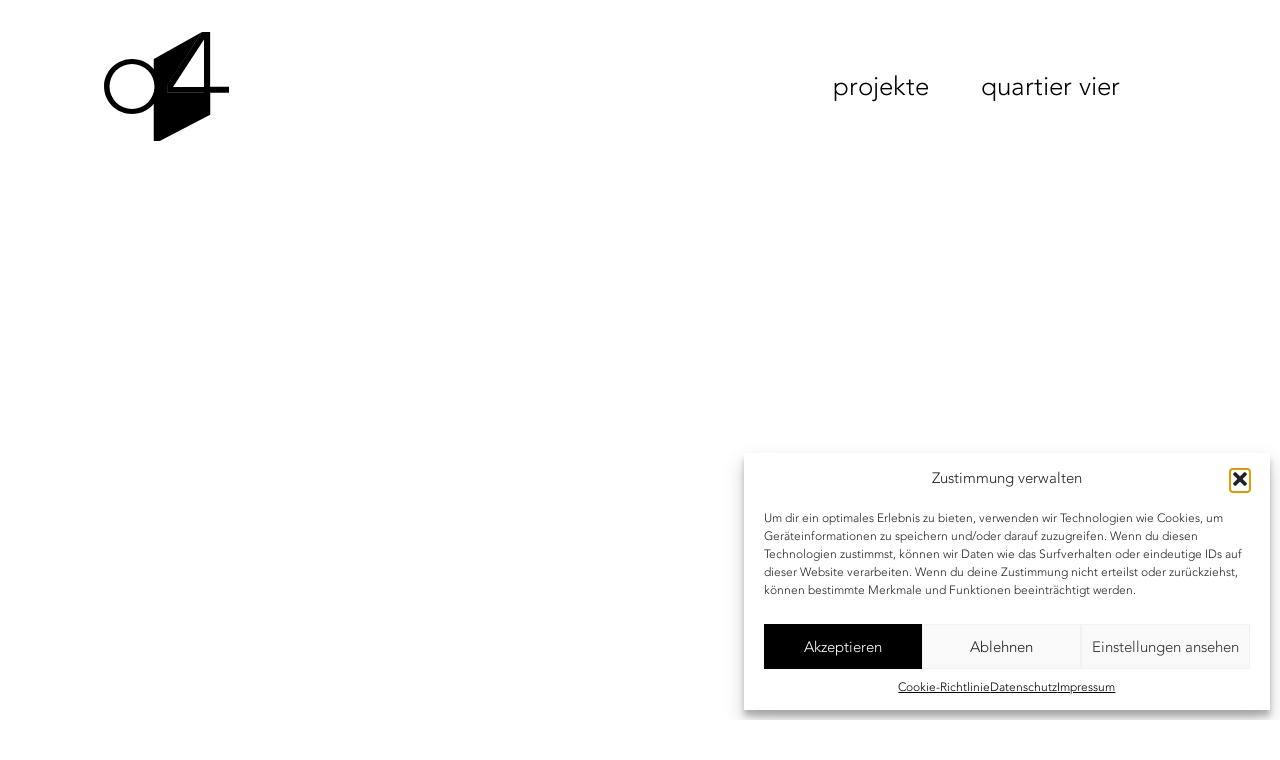

--- FILE ---
content_type: text/css
request_url: https://www.quartiervier.com/wp-content/themes/q4/style.css?ver=1.0
body_size: 34352
content:
@charset "UTF-8";
/*
	Theme Name: Q4 Default
	Theme URI: http://quartier-vier.com
	Description: The quartier vier default theme
	Version: 0.5.2
	Author: Ingo Spreu
	Author URI: http://b9p.de

	License: MIT
	License URI: http://opensource.org/licenses/mit-license.php
*/
/*------------------------------------*\
    MAIN
\*------------------------------------*/
/* global box-sizing */
* {
  margin: 0;
  padding: 0;
}

*,
*:after,
*:before {
  box-sizing: border-box;
  -webkit-font-smoothing: antialiased;
  font-smoothing: antialiased;
  text-rendering: optimizeLegibility;
}

/* html element 62.5% font-size for REM use */
html {
  font-size: 62.5%;
}

body {
  font: 300 11px/1.4 Avenir, Arial, Helvetica, sans-serif;
  color: #000;
}

/* clear */
.clear:before,
.clear:after {
  content: " ";
  display: table;
}

.clear:after {
  clear: both;
}

.clear {
  *zoom: 1;
}

img {
  max-width: 100%;
  vertical-align: bottom;
}

a {
  color: #000;
  text-decoration: none;
}

a:hover {
  color: #000;
}

a:focus {
  outline: 0;
}

a:hover,
a:active {
  outline: 0;
}

input:focus {
  outline: 0;
  border: 1px solid #04A4CC;
}

/*------------------------------------*\
    STRUCTURE
\*------------------------------------*/
#page {
  max-width: 1800px;
  margin: 0 0 0 auto;
}
@media (max-width: 991px) {
  #page {
    padding: 0 60px;
  }
}
@media (max-width: 767px) {
  #page {
    padding: 0 20px;
  }
}
#page .wrapper {
  position: relative;
  width: 70%;
  margin: 0 auto;
}
@media (max-width: 1599px) {
  #page .wrapper {
    width: 75%;
  }
}
@media (max-width: 1199px) {
  #page .wrapper {
    width: 80%;
  }
}
@media (max-width: 991px) {
  #page .wrapper {
    width: 100%;
  }
}

.header nav ul {
  list-style-type: none;
  margin: 0;
  padding: 0;
}
.header nav ul li a {
  display: block;
}
.header .outerwrapper {
  position: relative;
  width: 70%;
  margin: 0 auto;
}
@media (max-width: 1599px) {
  .header .outerwrapper {
    width: 75%;
  }
}
@media (max-width: 1199px) {
  .header .outerwrapper {
    width: 80%;
  }
}
@media (max-width: 991px) {
  .header .outerwrapper {
    width: 100%;
    position: inherit;
  }
}
.header .innerwrapper {
  height: 180px;
}
@media (max-width: 991px) {
  .header .innerwrapper {
    position: absolute;
    width: 100%;
    height: 120px;
    margin: 0 -60px;
    background-color: #fff;
    z-index: 30;
  }
}
@media (max-width: 767px) {
  .header .innerwrapper {
    margin: 0 -20px;
    height: 80px;
  }
}
.header .mainnav {
  position: absolute;
  right: -18px;
  top: 66px;
  z-index: 20;
  transition: all 1s;
}
@media (max-width: 991px) {
  .header .mainnav {
    top: -999px;
    left: 0;
    right: inherit;
    width: 100%;
  }
}
@media (max-width: 991px) {
  .header .mainnav > ul {
    background-color: #fff;
    border-top: solid 1px #c8c8c8;
  }
}
@media (max-width: 991px) {
  .header .mainnav.mobile-active {
    top: 120px;
  }
}
@media (max-width: 767px) {
  .header .mainnav.mobile-active {
    top: 80px;
  }
}
.header .mainnav ul li {
  position: relative;
  float: left;
}
@media (max-width: 991px) {
  .header .mainnav ul li {
    float: inherit;
  }
}
.header .mainnav ul li a {
  font-size: 26px;
  line-height: 30px;
  padding: 6px 18px 6px 34px;
  text-transform: lowercase;
  text-align: right;
}
@media (max-width: 991px) {
  .header .mainnav ul li a {
    padding: 8px 0px;
    margin: 0 60px;
    text-align: left;
    border-bottom: solid 1px #c8c8c8;
  }
}
@media (max-width: 767px) {
  .header .mainnav ul li a {
    padding: 8px 0px;
    margin: 0 20px;
  }
}
.header .mainnav ul li ul {
  display: none;
  position: absolute;
  top: 40px;
  right: 0;
  background-color: #fff;
  z-index: 20;
  padding-bottom: 14px;
  padding-top: 16px;
}
@media (max-width: 991px) {
  .header .mainnav ul li ul {
    position: relative;
    top: inherit;
    right: inherit;
    display: block;
    padding-bottom: 0;
    padding-top: 0;
  }
}
.header .mainnav ul li ul li {
  float: none;
}
.header .mainnav ul li ul li a {
  font-size: 22px;
  line-height: 24px;
}
@media (max-width: 991px) {
  .header .mainnav ul li ul li a {
    padding-left: 14px;
    font-size: 26px;
    line-height: 30px;
  }
}
.header .mainnav ul li:hover ul {
  display: block;
}
.header .mainnav ul li:hover > a, .header .mainnav ul li.current-menu-ancestor > a, .header .mainnav ul li.current-menu-item > a, .header .mainnav ul li.current-page-ancestor > a, .header .mainnav ul li.current_page_parent > a, .header .mainnav ul li.current_page_item > a {
  text-decoration: underline;
}
.header .mainnav ul li.menu-item-has-children:has(.current-page-ancestor) > a {
  text-decoration: underline;
}
.header .nav-button-burger {
  cursor: pointer;
  position: absolute;
  top: 0;
  right: 0;
  display: none;
  padding: 7px 0px;
  min-height: 34px;
}
@media (max-width: 991px) {
  .header .nav-button-burger {
    display: block;
    margin: 50px 60px 0 0;
  }
}
@media (max-width: 767px) {
  .header .nav-button-burger {
    margin: 24px 20px 0 0;
  }
}
.header .nav-button-burger span {
  display: block;
  background-color: #000;
  height: 4px;
  width: 42px;
  margin: 0 0 5px;
  transition: all 600ms cubic-bezier(0.68, -0.55, 0.265, 1.55);
  -webkit-backface-visibility: hidden;
  backface-visibility: hidden;
  -webkit-transform: translate3d(0, 0, 0);
}
.header .nav-button-burger.active span.slice1 {
  transform: rotate(45deg);
  -ms-transform: rotate(45deg);
  -webkit-transform: rotate(45deg);
  margin-top: 8px;
}
.header .nav-button-burger.active span.slice2 {
  opacity: 0;
  filter: alpha(opacity=0);
}
.header .nav-button-burger.active span.slice3 {
  transform: rotate(-45deg);
  -ms-transform: rotate(-45deg);
  -webkit-transform: rotate(-45deg);
  margin-top: -18px;
}
.header .logo {
  padding-top: 32px;
  margin-left: -56px;
}
@media (max-width: 991px) {
  .header .logo {
    padding-top: 18px;
    margin-left: 60px;
  }
}
@media (max-width: 767px) {
  .header .logo {
    padding-top: 12px;
    margin-left: 20px;
  }
}
.header .logo a {
  display: inline-block;
}
.header .logo a #q4 {
  width: 125px;
  height: 109px;
}
@media (max-width: 991px) {
  .header .logo a #q4 {
    width: 100px;
    height: 87.2px;
  }
}
@media (max-width: 767px) {
  .header .logo a #q4 {
    width: 62.5px;
    height: 54.5px;
  }
}

#page.template-projects .menu-item-329 > a, #page.type-projekt .menu-item-329 > a {
  text-decoration: underline;
}
#page.type-post .menu-item-129 > a,
#page.type-post .menu-item-122 > a {
  text-decoration: underline;
}
#page.template-references .menu-item-129 > a,
#page.template-references .menu-item-269 > a {
  text-decoration: underline;
}

.footer {
  border-top: solid 1px #c8c8c8;
  padding: 10px 0 0 0;
  min-height: 120px;
}
.footer .copyright {
  float: left;
}
@media (max-width: 991px) {
  .footer .copyright {
    float: none;
  }
}
.footer .copyright a {
  font-size: 24px;
  line-height: 30px;
  display: block;
  padding: 10px 35px 10px 10px;
  margin: 0 0 0 -10px;
  white-space: nowrap;
}
@media (max-width: 1199px) {
  .footer .copyright a {
    font-size: 20px;
    line-height: 24px;
  }
}
.footer .copyright a span {
  white-space: nowrap;
}
@media (max-width: 991px) {
  .footer .copyright a span {
    display: block;
  }
}
.footer .copyright a span.title:after {
  content: "—";
}
@media (max-width: 991px) {
  .footer .copyright a span.title:after {
    display: none;
  }
}
.footer .footernav {
  float: right;
  margin: 0 -10px 0 35px;
}
@media (max-width: 991px) {
  .footer .footernav {
    float: none;
    margin: 0 0 0 -10px;
  }
}
.footer .footernav ul {
  list-style-type: none;
}
.footer .footernav ul li {
  float: left;
  font-size: 16px;
  line-height: 24px;
  text-transform: lowercase;
}
.footer .footernav ul li:after {
  content: "|";
  display: block;
  float: right;
  padding: 10px 0 0 0;
}
.footer .footernav ul li:last-child:after {
  display: none;
}
.footer .footernav ul li a {
  display: block;
  padding: 10px;
  float: left;
}

main {
  min-height: 500px;
  /*
  .categorynav {
  	padding-left: 15px;
  	padding-bottom: 12px;
  	@media(max-width : $res-mobile) {
  		padding-left: 0;
  	}
  	ul {
  		list-style-type: none;
  		li {
  			float: left;
  			span {
  				display: block;
  				font-size: 20px;
  				line-height: 26px;
  				text-transform: lowercase;
  				padding: 0 30px 0 0;
  				cursor: pointer;
  				&.active {
  					text-decoration: underline;
  				}
  			}
  		}
  	}
  }
  */
}
@media (max-width: 991px) {
  main {
    padding-top: 120px;
  }
}
@media (max-width: 767px) {
  main {
    padding-top: 80px;
  }
}
@media (max-width: 991px) {
  main .metanav {
    min-height: 52px;
    margin-bottom: 30px;
  }
  main .metanav.categorynav {
    margin-bottom: 10px;
  }
}
main .metanav.projectnav > ul > li > a {
  display: none;
}
@media (max-width: 991px) {
  main .metanav.projectnav > ul > li > a {
    display: block;
  }
}
main .metanav.projectnav > ul > li > ul > li a {
  font-size: 22px;
  padding-bottom: 20px;
}
@media (max-width: 991px) {
  main .metanav.projectnav > ul > li > ul > li a {
    font-size: 20px;
    padding-bottom: 6px;
  }
}
main .metanav > ul > li > a {
  cursor: default;
}
@media (max-width: 991px) {
  main .metanav > ul > li > a {
    cursor: pointer;
  }
}
main .metanav ul li {
  list-style-type: none;
}
main .metanav ul li a {
  transition: all 1s;
  font-size: 32px;
  line-height: 36px;
  text-transform: lowercase;
  background-color: #fff;
  display: block;
}
main .metanav ul li:hover > a, main .metanav ul li.current-menu-ancestor > a, main .metanav ul li.current-menu-item > a, main .metanav ul li.current-page-ancestor > a, main .metanav ul li.current_page_parent > a, main .metanav ul li.current_page_item > a {
  text-decoration: underline;
}
main .metanav > ul > li {
  position: relative;
  transition: all 1s;
}
main .metanav > ul > li > a {
  display: block;
  padding: 0 0 20px 0;
  float: left;
  text-decoration: none !important;
}
@media (max-width: 991px) {
  main .metanav > ul > li > a {
    position: absolute;
    top: 0;
    left: 0;
    width: 100%;
    z-index: 3;
    padding: 8px 0;
    float: none;
  }
  main .metanav > ul > li > a:after {
    font-family: "q4";
    content: "3";
    display: block;
    float: right;
    margin-right: 12px;
    transition: all 1s;
  }
}
main .metanav > ul > li > ul {
  float: right;
  list-style-type: none;
  transition: all 1s;
}
@media (max-width: 991px) {
  main .metanav > ul > li > ul {
    float: none;
    width: 100%;
    display: block;
    position: absolute;
    left: 0;
    top: -180px;
    z-index: 2;
    border-top: solid 1px #c8c8c8;
  }
}
main .metanav > ul > li > ul li {
  float: left;
}
@media (max-width: 991px) {
  main .metanav > ul > li > ul li {
    float: none;
  }
}
main .metanav > ul > li > ul li a {
  font-size: 18px;
  line-height: 36px;
  padding: 0 0 0 24px;
}
@media (max-width: 991px) {
  main .metanav > ul > li > ul li a {
    padding: 6px 0 6px 12px;
    border-bottom: solid 1px #c8c8c8;
    font-size: 20px;
    line-height: 26px;
  }
}
main .metanav.active > ul li > a:after {
  transform: rotate(180deg);
}
@media (max-width: 991px) {
  main .metanav.active > ul li > ul {
    top: 52px;
  }
}
main .vc_separator {
  margin-left: 16px;
}
main .vc_separator.vc_sep_color_black .vc_sep_line {
  border-color: #000;
}
main .wpb_text_column.no-margin-bottom {
  margin-bottom: 0;
}
main .wpb_text_column h1 {
  font-weight: normal;
  font-size: 32px;
  line-height: 36px;
  text-transform: lowercase;
  margin: 0;
  padding: 0 0 20px 0;
}
main .wpb_text_column h2 {
  font-weight: normal;
  font-size: 32px;
  line-height: 36px;
  text-transform: lowercase;
  margin: 0;
  padding: 0 0 20px 0;
}
main .wpb_text_column h3 {
  font-weight: normal;
  font-size: 20px;
  line-height: 26px;
  margin: 0;
  padding: 0 0 10px 16px;
}
main .wpb_text_column p em {
  font-style: normal;
  font-size: 32px;
  line-height: 22px;
  margin-left: -16px;
}
main .wpb_text_column p {
  font-size: 16px;
  line-height: 22px;
  padding: 0 0 0 16px;
  margin-bottom: 12px;
}
main .wpb_text_column p a:before {
  font-family: "q4";
  content: "0";
  display: inline-block;
  margin-right: 6px;
  margin-left: 6px;
}
main .wpb_text_column p a:hover {
  text-decoration: underline;
}
main .wpb_text_column ul {
  margin: 0;
  padding: 0 0 12px 36px;
}
main .wpb_text_column ul li {
  font-size: 16px;
  line-height: 22px;
}
main .projekt .projekt-image {
  margin-bottom: 35px;
}
main .projekt .projekt-image .caption {
  font-size: 14px;
  line-height: 18px;
  padding-left: 16px;
  margin-top: 6px;
}
main .projekt .projekt-info:before {
  content: "";
  background-color: #000;
  margin: 0 15px;
  height: 1px;
  overflow: hidden;
  display: block;
}
main .projekt .projekt-info .wpb_text_column {
  border-bottom: solid 1px #000;
  margin-bottom: 16px;
  padding-bottom: 10px;
}
main .projekt .projekt-info .wpb_text_column:last-child {
  margin-bottom: 35px;
}
main .projekt .projekt-info .wpb_text_column h1 {
  padding: 16px 32px 6px 16px;
  text-transform: inherit;
}
main .projekt .projekt-info .wpb_text_column p,
main .projekt .projekt-info .wpb_text_column li {
  font-size: 14px;
  line-height: 18px;
  margin-bottom: 6px;
  padding: 0 32px 0 16px;
}
main .projekt .projekt-info .wpb_text_column ul {
  list-style-type: none;
}
main .projekt .projekt-info .wpb_text_column ul li a {
  padding-left: 18px;
  display: block;
  text-transform: uppercase;
}
main .projekt .projekt-info .wpb_text_column ul li a:before {
  margin-left: -18px;
}
main .projekt .projekt-desc .wpb_text_column h2 {
  font-size: 18px;
  line-height: 28px;
  padding: 26px 0 0 16px;
  margin-bottom: -6px;
  text-transform: inherit;
}
main .projekt .project-details {
  margin-top: -24px;
}
main .projekt .project-details .toggle-content {
  padding-left: 12px;
  margin-bottom: 35px;
}
main .projekt .project-details .project-details-content {
  display: none;
}
@media screen and (max-width: 767px) {
  main .q4-button {
    text-align: left !important;
  }
}
main .q4-button .vc_btn3.vc_general.vc_btn3.vc_btn3-color-grey {
  background: transparent;
  color: #000;
}
main .q4-button .vc_btn3.vc_general.vc_btn3.vc_btn3-style-modern {
  text-transform: uppercase;
  font-size: 14px;
  line-height: 18px;
  white-space: nowrap;
  border: none;
  margin-right: -20px;
}
main .q4-button .vc_btn3.vc_general.vc_btn3:before {
  font-family: "q4";
  content: "0";
  margin-right: 12px;
  display: inline-block;
}
main .q4-gallery {
  margin: 0 -5px;
}
main .q4-gallery .items .galleryitem {
  padding: 5px;
}
@media (max-width: 600px) {
  main .q4-gallery .items .galleryitem a {
    cursor: default;
  }
}
main .q4-gallery .items .galleryitem .img {
  width: 100%;
  background-size: cover;
  background-position: center center;
}
main .q4-gallery .items .galleryitem.galleryitemsize_1x1 {
  width: 25%;
}
@media (max-width: 1000px) {
  main .q4-gallery .items .galleryitem.galleryitemsize_1x1 {
    width: 33%;
  }
}
@media (max-width: 600px) {
  main .q4-gallery .items .galleryitem.galleryitemsize_1x1 {
    width: 100%;
  }
}
main .q4-gallery .items .galleryitem.galleryitemsize_1x1 .img {
  height: 185px;
}
@media (max-width: 1400px) {
  main .q4-gallery .items .galleryitem.galleryitemsize_1x1 .img {
    height: 168px;
  }
}
@media (max-width: 1200px) {
  main .q4-gallery .items .galleryitem.galleryitemsize_1x1 .img {
    height: 139px;
  }
}
@media (max-width: 1000px) {
  main .q4-gallery .items .galleryitem.galleryitemsize_1x1 .img {
    height: 165px;
  }
}
@media (max-width: 800px) {
  main .q4-gallery .items .galleryitem.galleryitemsize_1x1 .img {
    height: 140px;
  }
}
@media (max-width: 600px) {
  main .q4-gallery .items .galleryitem.galleryitemsize_1x1 .img {
    height: 320px;
  }
}
@media (max-width: 400px) {
  main .q4-gallery .items .galleryitem.galleryitemsize_1x1 .img {
    height: 280px;
  }
}
main .q4-gallery .items .galleryitem.galleryitemsize_1x2 .img, main .q4-gallery .items .galleryitem.galleryitemsize_2x2 .img {
  height: 380px;
}
@media (max-width: 1400px) {
  main .q4-gallery .items .galleryitem.galleryitemsize_1x2 .img, main .q4-gallery .items .galleryitem.galleryitemsize_2x2 .img {
    height: 346px;
  }
}
@media (max-width: 1200px) {
  main .q4-gallery .items .galleryitem.galleryitemsize_1x2 .img, main .q4-gallery .items .galleryitem.galleryitemsize_2x2 .img {
    height: 288px;
  }
}
@media (max-width: 1000px) {
  main .q4-gallery .items .galleryitem.galleryitemsize_1x2 .img, main .q4-gallery .items .galleryitem.galleryitemsize_2x2 .img {
    height: 340px;
  }
}
@media (max-width: 800px) {
  main .q4-gallery .items .galleryitem.galleryitemsize_1x2 .img, main .q4-gallery .items .galleryitem.galleryitemsize_2x2 .img {
    height: 290px;
  }
}
main .q4-gallery .items .galleryitem.galleryitemsize_1x2 {
  width: 25%;
}
@media (max-width: 1000px) {
  main .q4-gallery .items .galleryitem.galleryitemsize_1x2 {
    width: 33%;
  }
}
@media (max-width: 600px) {
  main .q4-gallery .items .galleryitem.galleryitemsize_1x2 {
    width: 100%;
  }
}
@media (max-width: 600px) {
  main .q4-gallery .items .galleryitem.galleryitemsize_1x2 .img {
    height: 640px;
  }
}
@media (max-width: 400px) {
  main .q4-gallery .items .galleryitem.galleryitemsize_1x2 .img {
    height: 560px;
  }
}
main .q4-gallery .items .galleryitem.galleryitemsize_2x2 {
  width: 50%;
}
@media (max-width: 1000px) {
  main .q4-gallery .items .galleryitem.galleryitemsize_2x2 {
    width: 66%;
  }
}
@media (max-width: 600px) {
  main .q4-gallery .items .galleryitem.galleryitemsize_2x2 {
    width: 100%;
  }
}
@media (max-width: 600px) {
  main .q4-gallery .items .galleryitem.galleryitemsize_2x2 .img {
    height: 320px;
  }
}
@media (max-width: 400px) {
  main .q4-gallery .items .galleryitem.galleryitemsize_2x2 .img {
    height: 280px;
  }
}
main .q4-gallery .items .galleryitem.galleryitemsize_2x1 {
  width: 50%;
}
@media (max-width: 1000px) {
  main .q4-gallery .items .galleryitem.galleryitemsize_2x1 {
    width: 66%;
  }
}
@media (max-width: 600px) {
  main .q4-gallery .items .galleryitem.galleryitemsize_2x1 {
    width: 100%;
  }
}
main .q4-gallery .items .galleryitem.galleryitemsize_2x1 .img {
  height: 185px;
}
@media (max-width: 1400px) {
  main .q4-gallery .items .galleryitem.galleryitemsize_2x1 .img {
    height: 168px;
  }
}
@media (max-width: 1200px) {
  main .q4-gallery .items .galleryitem.galleryitemsize_2x1 .img {
    height: 139px;
  }
}
@media (max-width: 1000px) {
  main .q4-gallery .items .galleryitem.galleryitemsize_2x1 .img {
    height: 165px;
  }
}
@media (max-width: 800px) {
  main .q4-gallery .items .galleryitem.galleryitemsize_2x1 .img {
    height: 140px;
  }
}
@media (max-width: 600px) {
  main .q4-gallery .items .galleryitem.galleryitemsize_2x1 .img {
    height: 320px;
  }
}
@media (max-width: 400px) {
  main .q4-gallery .items .galleryitem.galleryitemsize_2x1 .img {
    height: 280px;
  }
}
main .toggle-content {
  padding: 0 0 10px 0;
  cursor: pointer;
}
main .toggle-content .icon {
  font-size: 14px;
  line-height: 18px;
}
main .toggle-content .icon:before {
  transition: all 0.3s;
  transition-delay: 0.3s;
  transform: rotate(90deg);
  font-family: "q4";
  content: "0";
  margin-right: 12px;
  display: inline-block;
}
main .toggle-content .label {
  text-transform: uppercase;
  font-size: 14px;
  line-height: 18px;
  white-space: nowrap;
}
main .toggle-content .inactive {
  display: inline-block;
}
main .toggle-content .active {
  display: none;
}
main .toggle-content.active .inactive {
  display: none;
}
main .toggle-content.active .active {
  display: inline-block;
}
main .toggle-content.active .icon:before {
  transform: rotate(-90deg);
}
main .q4-list {
  border-top: solid 1px #000;
  margin-left: 16px;
}
@media (max-width: 767px) {
  main .q4-list {
    margin-left: 0;
  }
}
main .q4-list .q4-list-item {
  border-bottom: solid 1px #000;
  border-top: solid 1px #000;
  margin-top: -1px;
}
main .q4-list .q4-list-item a {
  display: block;
  position: relative;
}
main .q4-list .q4-list-item a span {
  position: absolute;
  right: 0;
  top: 12px;
  padding-bottom: 5px;
  text-transform: uppercase;
  font-size: 14px;
  line-height: 18px;
  white-space: nowrap;
  display: block;
}
@media (max-width: 767px) {
  main .q4-list .q4-list-item a span {
    position: relative;
    right: inherit;
    top: inherit;
  }
}
main .q4-list .q4-list-item a span:before {
  font-family: "q4";
  content: "0";
  margin-right: 12px;
  display: inline-block;
}
main .q4-list .q4-list-item h2 {
  font-weight: normal;
  font-size: 20px;
  line-height: 26px;
  padding-top: 10px;
  padding-right: 160px;
}
@media (max-width: 767px) {
  main .q4-list .q4-list-item h2 {
    padding-right: 0;
  }
}
main .q4-list .q4-list-item p {
  font-size: 14px;
  line-height: 18px;
  padding-top: 6px;
  padding-right: 160px;
  padding-bottom: 10px;
}
@media (max-width: 767px) {
  main .q4-list .q4-list-item p {
    padding-right: 0;
  }
}
main .q4-list .q4-list-item .content {
  display: none;
}
main .q4-news {
  margin: 0 0 0 15px;
}
@media screen and (max-width: 991px) {
  main .q4-news {
    margin: 0;
  }
}
main .q4-news.q4-news-isotope {
  margin: 0 -15px -60px 0;
}
main .q4-news.q4-news-isotope .q4-news-item {
  width: 33.333%;
  margin: 0 0 60px 0;
}
@media screen and (max-width: 991px) {
  main .q4-news.q4-news-isotope .q4-news-item {
    width: 100%;
  }
}
main .q4-news .q4-news-item {
  margin: 0 -15px;
  border-left: solid 1px #000;
}
@media screen and (max-width: 991px) {
  main .q4-news .q4-news-item {
    margin: 0 0 60px 0;
  }
}
main .q4-news .q4-news-item a {
  display: block;
  padding-right: 15px;
}
@media screen and (max-width: 991px) {
  main .q4-news .q4-news-item a {
    padding-right: 0;
  }
}
main .q4-news .q4-news-item a.no-link {
  cursor: default;
}
main .q4-news .q4-news-item a .excerpt-wrap {
  padding: 16px 16px 0 16px;
}
main .q4-news .q4-news-item a .excerpt-wrap .category {
  text-align: right;
  text-transform: uppercase;
  font-size: 14px;
  line-height: 18px;
  margin-bottom: 20px;
}
main .q4-news .q4-news-item a .excerpt-wrap h2 {
  font-weight: normal;
  font-size: 26px;
  line-height: 32px;
  margin-bottom: 20px;
}
main .q4-news .q4-news-item a .excerpt-wrap p.excerpt {
  font-size: 16px;
  line-height: 22px;
  margin-bottom: 10px;
}
main .q4-news .q4-news-item a .excerpt-wrap p.subtitle {
  text-transform: uppercase;
  font-size: 12px;
  line-height: 18px;
  padding-left: 20px;
}
main .q4-news .q4-news-item a .excerpt-wrap p.subtitle:before {
  font-family: "q4";
  content: "0";
  margin-right: 12px;
  display: inline-block;
  margin-left: -20px;
}
main .q4-slider {
  background-color: #fff;
  position: relative;
}
main .q4-slider .slides {
  margin-bottom: 80px;
}
@media screen and (max-width: 991px) {
  main .q4-slider .slides {
    margin: 0 -60px 60px -60px;
  }
}
@media screen and (max-width: 767px) {
  main .q4-slider .slides {
    margin: 0 -20px 60px -20px;
  }
}
main .q4-slider .slides .slideritem {
  padding: 0 1px;
}
main .q4-slider .slides .slideritem .teaser {
  display: none;
}
main .q4-slider .slides .slideritem img {
  height: auto;
}
main .q4-slider .stage .teaser {
  transition: all 0.2s;
  position: absolute;
  width: 600px;
  bottom: 20%;
  left: -10%;
  z-index: 12;
  opacity: 0;
}
main .q4-slider .stage .teaser .innerwrapper {
  background-color: #fff;
  padding: 20px;
}
@media (max-width: 1199px) {
  main .q4-slider .stage .teaser {
    width: 460px;
  }
}
@media (max-width: 991px) {
  main .q4-slider .stage .teaser {
    width: auto;
  }
}
@media (max-width: 767px) {
  main .q4-slider .stage .teaser {
    padding: 12px;
  }
}
main .q4-slider .stage .teaser.active {
  left: -10%;
  opacity: 1;
}
@media (max-width: 1199px) {
  main .q4-slider .stage .teaser.active {
    left: -5%;
  }
}
@media (max-width: 991px) {
  main .q4-slider .stage .teaser.active {
    left: -60px;
  }
}
@media (max-width: 767px) {
  main .q4-slider .stage .teaser.active {
    left: -32px;
  }
}
@media (max-width: 991px) {
  main .q4-slider .stage .teaser .title {
    display: none;
  }
}
main .q4-slider .stage .teaser .title p {
  font-size: 40px;
  line-height: 42px;
  margin-bottom: 20px;
  white-space: nowrap;
}
@media (max-width: 1199px) {
  main .q4-slider .stage .teaser .title p {
    font-size: 36px;
    line-height: 38px;
  }
}
main .q4-slider .stage .teaser .subtitle {
  font-size: 14px;
  line-height: 18px;
  text-transform: uppercase;
  white-space: nowrap;
}
main .q4-slider .stage .teaser .subtitle:before {
  font-family: "q4";
  content: "0";
  margin-right: 12px;
  display: inline-block;
}
main .q4-slider .slick-prev {
  cursor: pointer;
  transition: all 0.5s;
  bottom: 0;
  left: 0;
  width: 50%;
  height: 100%;
  opacity: 0;
  z-index: 11;
  padding-left: 24px;
}
@media (max-width: 767px) {
  main .q4-slider .slick-prev {
    display: none !important;
  }
}
main .q4-slider .slick-prev:hover {
  opacity: 1;
}
[dir=rtl] main .q4-slider .slick-prev {
  left: auto;
  right: -25px;
}
main .q4-slider .slick-prev:before {
  font-family: "q4";
  content: "1";
  color: #000;
  display: block;
  position: absolute;
  bottom: 12px;
  left: 12;
  height: 20px;
  line-height: 20px;
  font-size: 20px;
}
main .q4-slider .slick-next {
  cursor: pointer;
  transition: all 0.5s;
  bottom: 0;
  right: 0;
  width: 50%;
  height: 100%;
  opacity: 0;
  z-index: 11;
}
@media (max-width: 767px) {
  main .q4-slider .slick-next {
    display: none !important;
  }
}
main .q4-slider .slick-next:hover {
  opacity: 1;
}
[dir=rtl] main .q4-slider .slick-next {
  left: -25px;
  right: auto;
}
main .q4-slider .slick-next:before {
  font-family: "q4";
  content: "0";
  color: #000;
  display: block;
  position: absolute;
  bottom: 12px;
  right: 12px;
  height: 20px;
  line-height: 20px;
  font-size: 20px;
}
main .q4-slider .slick-dots li {
  width: 12px;
  height: 12px;
  margin: 0 3px;
}
main .q4-slider .slick-dots li button {
  width: 12px;
  height: 12px;
}
main .q4-slider .slick-dots li button:before {
  transition: all 1s;
  display: block;
  border-radius: 50%;
  content: "";
  border: solid 2px #000;
  background-color: #000;
  width: 12px;
  height: 12px;
}
main .q4-slider .slick-dots li.slick-active button:before {
  opacity: 1;
}
main .q4-projects .q4-project a {
  display: block;
  position: relative;
  overflow: hidden;
  margin-bottom: 30px;
}
main .q4-projects .q4-project a .excerpt-wrap {
  position: absolute;
  top: 0;
  left: 0;
  height: 100%;
  width: 100%;
  padding: 15px;
  transition: all 0.5s;
}
main .q4-projects .q4-project a .excerpt-wrap h2 {
  font-size: 26px;
  line-height: 30px;
  margin-bottom: 8px;
  font-weight: normal;
}
main .q4-projects .q4-project a .excerpt-wrap p {
  font-size: 16px;
  line-height: 20px;
}
main .q4-projects .q4-project.q4-project-thumb a .excerpt-wrap {
  background-color: rgba(255, 255, 255, 0.8);
  margin-top: 100%;
}
main .q4-projects .q4-project.q4-project-thumb a:hover .excerpt-wrap {
  margin-top: 0;
}
main .q4-portraits .wpb_wrapper {
  margin-right: -30px;
}
@media (max-width: 767px) {
  main .q4-portraits .wpb_wrapper {
    margin-right: 0;
  }
}
main .q4-portraits .q4-portrait {
  width: 33.333%;
  float: left;
}
@media (max-width: 991px) {
  main .q4-portraits .q4-portrait {
    width: 50%;
  }
}
@media (max-width: 767px) {
  main .q4-portraits .q4-portrait {
    width: 100%;
  }
}
main .q4-portraits .q4-portrait .q4-portrait-wrap {
  display: block;
  position: relative;
  overflow: hidden;
  margin-bottom: 30px;
  margin-right: 30px;
}
@media (max-width: 767px) {
  main .q4-portraits .q4-portrait .q4-portrait-wrap {
    margin-right: 0;
  }
}
main .q4-portraits .q4-portrait .q4-portrait-wrap .excerpt-wrap {
  position: absolute;
  top: 0;
  left: 0;
  height: 100%;
  width: 100%;
  padding: 15px;
  transition: all 0.5s;
  background-color: rgba(255, 255, 255, 0.8);
  margin-top: 100%;
}
main .q4-portraits .q4-portrait .q4-portrait-wrap .excerpt-wrap h2 {
  font-size: 26px;
  line-height: 30px;
  margin-bottom: 8px;
  font-weight: normal;
}
main .q4-portraits .q4-portrait .q4-portrait-wrap .excerpt-wrap p {
  font-size: 16px;
  line-height: 20px;
}
main .q4-portraits .q4-portrait .q4-portrait-wrap .excerpt-wrap a:before {
  font-family: "q4";
  content: "0";
  display: inline-block;
  margin-right: 6px;
  margin-left: 6px;
  font-size: 12px;
}
main .q4-portraits .q4-portrait .q4-portrait-wrap .excerpt-wrap a:hover {
  text-decoration: underline;
}
main .q4-portraits .q4-portrait .q4-portrait-wrap .image-wrap img {
  height: auto;
}
main .q4-portraits .q4-portrait .q4-portrait-wrap:hover .excerpt-wrap {
  margin-top: 0;
}
main .buero-info:before {
  content: "";
  background-color: #000;
  margin: 0 15px;
  height: 1px;
  overflow: hidden;
  display: block;
}
main .buero-info .wpb_text_column {
  border-bottom: solid 1px #000;
  margin-bottom: 16px;
  padding-bottom: 10px;
}
main .buero-info .wpb_text_column:last-child {
  margin-bottom: 35px;
}
main .buero-info .wpb_text_column h1 {
  padding: 16px 32px 6px 16px;
  text-transform: inherit;
}
main .buero-info .wpb_text_column p {
  font-size: 14px;
  line-height: 18px;
  margin-bottom: 6px;
  padding: 0 32px 0 16px;
}
main section article {
  margin-bottom: 60px;
}

body .lightboxOverlay {
  background-color: #fff;
  opacity: 0.9;
}
@media (max-width: 600px) {
  body .lightboxOverlay {
    display: none !important;
  }
}
@media (max-width: 600px) {
  body .lightbox {
    display: none !important;
  }
}
body .lightbox .lb-nav .lb-prev,
body .lightbox .lb-nav .lb-next {
  background: none;
  position: relative;
}
body .lightbox .lb-nav .lb-prev:after,
body .lightbox .lb-nav .lb-next:after {
  font-family: "q4";
  content: "0";
  position: absolute;
  display: block;
  top: 50%;
  font-size: 16px;
}
body .lightbox .lb-nav .lb-prev {
  margin-left: -30px;
}
body .lightbox .lb-nav .lb-prev:after {
  content: "1";
}
body .lightbox .lb-nav .lb-next {
  margin-right: -30px;
}
body .lightbox .lb-nav .lb-next:after {
  content: "0";
  right: 0;
}
body .lightbox .lb-image {
  border-radius: 0;
  border: none;
}
body .lightbox .lb-data {
  padding: 0;
}
body .lightbox .lb-data .lb-caption {
  color: #000;
  font-size: 16px;
  font-weight: 100;
  line-height: 26px;
}
body .lightbox .lb-data .lb-close {
  background: none;
  position: relative;
  margin-right: -10px;
  opacity: 1;
}
body .lightbox .lb-data .lb-close:before, body .lightbox .lb-data .lb-close:after {
  content: "";
  position: absolute;
  width: 16px;
  height: 1px;
  background-color: #000;
}
body .lightbox .lb-data .lb-close:before {
  top: 13px;
  left: 6px;
  transform: rotate(45deg);
  -ms-transform: rotate(45deg);
  -webkit-transform: rotate(45deg);
}
body .lightbox .lb-data .lb-close:after {
  top: 13px;
  left: 6px;
  transform: rotate(-45deg);
  -ms-transform: rotate(-45deg);
  -webkit-transform: rotate(-45deg);
}

/*------------------------------------*\
    PAGES
\*------------------------------------*/
/*------------------------------------*\
    IMAGES
\*------------------------------------*/
/*------------------------------------*\
	TYPOGRAPHY
\*------------------------------------*/
@font-face {
  font-family: "Avenir";
  src: url("fnt/99db2616-e717-4838-a896-6dc86e37b49e.eot");
  src: url("fnt/99db2616-e717-4838-a896-6dc86e37b49e.eot?#iefix") format("embedded-opentype"), url("fnt/874c8a3d-82cd-4b46-839b-521b49950be0.woff") format("woff"), url("fnt/651041f0-000d-42ca-b667-939a4e0f5085.ttf") format("truetype"), url("fnt/bb5e727f-dfd2-4e7c-8630-4dd73720a377.svg") format("svg");
}
@font-face {
  font-family: "q4";
  src: url("fnt/webfontkit-20170901-002518/q4-webfont.woff2") format("woff2"), url("fnt/webfontkit-20170901-002518/q4-webfont.woff") format("woff");
  font-weight: normal;
  font-style: normal;
}
/*------------------------------------*\
    RESPONSIVE
\*------------------------------------*/
/*------------------------------------*\
    MISC
\*------------------------------------*/
::-moz-selection {
  background: #04A4CC;
  color: #FFF;
  text-shadow: none;
}
::selection {
  background: #04A4CC;
  color: #FFF;
  text-shadow: none;
}

::-webkit-selection {
  background: #04A4CC;
  color: #FFF;
  text-shadow: none;
}

::-moz-selection {
  background: #04A4CC;
  color: #FFF;
  text-shadow: none;
}

/*------------------------------------*\
    WORDPRESS CORE
\*------------------------------------*/
.alignnone {
  margin: 5px 20px 20px 0;
}

.aligncenter,
div.aligncenter {
  display: block;
  margin: 5px auto 5px auto;
}

.alignright {
  float: right;
  margin: 5px 0 20px 20px;
}

.alignleft {
  float: left;
  margin: 5px 20px 20px 0;
}

a img.alignright {
  float: right;
  margin: 5px 0 20px 20px;
}

a img.alignnone {
  margin: 5px 20px 20px 0;
}

a img.alignleft {
  float: left;
  margin: 5px 20px 20px 0;
}

a img.aligncenter {
  display: block;
  margin-left: auto;
  margin-right: auto;
}

.wp-caption {
  background: #FFF;
  border: 1px solid #F0F0F0;
  max-width: 96%;
  padding: 5px 3px 10px;
  text-align: center;
}

.wp-caption.alignnone {
  margin: 5px 20px 20px 0;
}

.wp-caption.alignleft {
  margin: 5px 20px 20px 0;
}

.wp-caption.alignright {
  margin: 5px 0 20px 20px;
}

.wp-caption img {
  border: 0 none;
  height: auto;
  margin: 0;
  max-width: 98.5%;
  padding: 0;
  width: auto;
}

.wp-caption .wp-caption-text,
.gallery-caption {
  font-size: 11px;
  line-height: 17px;
  margin: 0;
  padding: 0 4px 5px;
}

/*------------------------------------*\
    PRINT
\*------------------------------------*/
@media print {
  * {
    background: transparent !important;
    color: #000 !important;
    box-shadow: none !important;
    text-shadow: none !important;
  }
  a,
a:visited {
    text-decoration: underline;
  }
  a[href]:after {
    content: " (" attr(href) ")";
  }
  abbr[title]:after {
    content: " (" attr(title) ")";
  }
  .ir a:after,
a[href^="javascript:"]:after,
a[href^="#"]:after {
    content: "";
  }
  pre, blockquote {
    border: 1px solid #999;
    page-break-inside: avoid;
  }
  thead {
    display: table-header-group;
  }
  tr, img {
    page-break-inside: avoid;
  }
  img {
    max-width: 100% !important;
  }
  @page {
    margin: 0.5cm;
  }
  p,
h2,
h3 {
    orphans: 3;
    widows: 3;
  }
  h2,
h3 {
    page-break-after: avoid;
  }
}

--- FILE ---
content_type: text/javascript
request_url: https://www.quartiervier.com/wp-content/themes/q4/jss/action.js?ver=1.0.0
body_size: 10335
content:
var q4c = 0;
var t = 100; // duration of the animation
var d = 5000; // delay of the animation
var s,q,q1,q2,q3,v,v1,v2,v3;

var va = [138,110,  200,110,  200,15];
var vb = [138,110,  200,110,  200,110];

var v1a = [126,121.5,  200,121.5,  200,121.5];
var v1b = [126,121.5,  200,121.5,  200,165.5];

var v2a = [212,121.5,  250,121.5,  212,121.5];
var v2b = [212,121.5,  250,121.5,  212,165.5];

var v3a = [212,109.5,  250,109.5,  212,109.5];
var v3b = [212,109.5,  250,109.5,  212,0];

var q1a = [99.7,54,  99.7,218,  111.5,218,  111.5,218,  111.5,121.5,  111.5,121.5,  111.5,107,  111.5,54];
var q1b = [99.7,54,  99.7,218,  111.5,218,  212.3,165.5,  212.3,121.5,  126.5,121.5,  126.5,107,  196,0];

var q2a = [100,136,  100,136,  20,151];
var q2b = [100,218,  100,136,  20,151];

var q3a = [100,54,  100,80,  100,80];
var q3b = [100,54,  100,80,  60,54];

var href;
var flex;

(function(history){
    var pushState = history.pushState;
    history.pushState = function(state) {
        if (typeof history.onpushstate == "function") {
            history.onpushstate({state: state});
        }
        return pushState.apply(history, arguments);
    };
})(window.history);

(function ($, root, undefined) {
    $(function () {
        'use strict';
        
        snapq4();
        setInterval(function(){ animq4()}, d);
        setSliderWidth();	
        setSlider();
        setAccoredon();
        
        if(typeof lightbox  != 'undefined') {
            lightbox.option({
                'wrapAround'			: true,
                'showImageNumberLabel'	: false,
                'albumLabel'			: 'Bild %1 von %2'
            })
        }
        
        $('.nav-button-burger').click(function() {
            $(this).toggleClass('active');
            $('.mainnav').toggleClass('mobile-active');
        })

        $('.metanav.projectnav > ul > li.toggleMetanav > a').click(function(event) {
            event.preventDefault(); 
            $('.metanav.projectnav').toggleClass('active'); 
        })
        
        /*
        $(document).on('click','a:not([target="_blank"])', function() {
            href = $(this).attr('href');
            if(href.substring(0,1)== '#' || href.substring(0,7)== 'mailto:' || $(this).hasClass('lightboxlink')) {
                true;
            }						
            else if($(this).parent().hasClass('toggleMetanav')){
                event.preventDefault();
                $('.metanav').toggleClass('active');
            }
            else if(href != document.location.href) {
                event.preventDefault();
                changeContent(href,true);
            }			
        });
                
        window.onpopstate = history.onpushstate = function(e) {
            if(e.type) {
                changeContent(window.location.href,false);
            }
        }
        */
    });

    $( window ).resize(function() {
      setSliderWidth();
      setSliderHeight();
    });
    
    $( window ).load(function() {
        //$('main section').fadeTo(300, 1, function(){
            initIsotope();
        //});
    });

    function initIsotope() {
        if($('.q4-gallery .items').length > 0) {
            var $gallery = $('.q4-gallery .items').isotope({
                itemSelector: '.galleryitem',
                layoutMode: 'masonry'
            });
        }	
        if($('.q4-news-isotope').length > 0) {
            var $gallery = $('.q4-news-isotope').isotope({
                itemSelector: '.q4-news-item',
                layoutMode: 'masonry'
            });
        }	
    }
    
    function changeContent(href,history) {		
        $.ajax({
            url: href,
            success: function( data ) {
                if(history) {
                    changeUrl($(data).filter('title').text(), href);
                }
                $('main section').fadeTo(300, 0, function(){
                    $('main section article').remove();
                    $('main section').html($(data).find('article'));
                    $('#page').attr('class',$(data).find('article').attr('class'));
                    $('header .mainnav > ul').remove();
                    $('header .mainnav').append($(data).find('header .mainnav > ul'));
                    $('header .mainnav').removeClass('mobile-active');
                    $('header .nav-button-burger').removeClass('active');
                    $('title').text($(data).filter('title').text());
                    setSliderWidth();
                    setSlider();
                    initIsotope();
                    setAccoredon();
                    if(href.indexOf('#') != -1) {
                        var ancor = href.substring(href.indexOf('#')+1);
                        var offset = $('#'+ancor).offset();
                        var scrollpos = offset.top - 30;
                    } else {
                        var scrollpos = 0;
                    }
                    $('body,html').scrollTop(scrollpos);
                    $('main section').fadeTo(300, 1, function(){});				
                });
            }
        });
    }
    
    function changeUrl(page, url) {
        if (typeof (history.pushState) != "undefined") {
            var obj = {Page: page, Url: url};
            browserHistory = false;
            history.pushState(obj, obj.Page, obj.Url);
        }
    }
    
    function setAccoredon() {
        $('.toggle-content').on('click', function(event){
            $(this).toggleClass('active');
            $($(this).data('content')).slideToggle(300);
        });
    }

    function setSlider (){
        $('.q4-slider .slides').slick({
            dots: true,
        });
        $('.q4-slider').append('<div class="stage"><div class="teaser"></div></div>');
        $('.q4-slider .stage .teaser').html($('.q4-slider .slick-active .teaser').html()).addClass('active');
        $('.q4-slider .slides').on('beforeChange', function(event, slick, currentSlide, nextSlide){
            $('.stage .teaser').removeClass('active');
        });
        $('.q4-slider .slides').on('afterChange', function(event, slick, currentSlide, nextSlide){
            $('.q4-slider .stage .teaser .innerwrapper').remove();
            $('.q4-slider .stage .teaser').html($('.q4-slider .slick-active .teaser').html()).addClass('active');
        });
        $('.q4-slider .slides').on('setPosition', function(slick){
            setSliderHeight();
        });		
        setSliderHeight();	
    }
    
    function setSliderWidth() {
        if($('.q4-slider').length > 0) {
            var dw = $('#page').width();
            var aw = $('.wrapper').width();
            var nw = (parseInt(dw) - parseInt(aw)) / 2 + parseInt(aw);
            $('.q4-slider').css('width', nw+'px');
        }
    }
    
    function setSliderHeight() {
        if($('.q4-slider').length > 0) {
            var wh = $(window).height();
            var sh = $('.q4-slider .slideritem:first-child img').height();
            var so = $('.q4-slider').offset().top;
            var sv = sh+so-wh;
            if(sh+so > wh) {
                var sm = sv/2-20;
                $('.q4-slider .slideritem').css('margin-top', '-'+sm+'px').css('margin-bottom', '-'+sm+'px');
            } else {
                $('.q4-slider .slideritem').css('margin-top', '0').css('margin-bottom', '0');
            }		
        }
    }

})(jQuery, this);

function snapq4() {
    s = Snap("#q4");
    v1 = s.polyline(v1a);
    v1.attr({fill: "#000"});
    v2 = s.polyline(v2a);
    v2.attr({fill: "#000"});
    v3 = s.polyline(v3a);
    v3.attr({fill: "#000"});
    q1 = s.polyline(q1b);
    q1.attr({fill: "#000"});
    q2 = s.polyline(q2a);
    q2.attr({fill: "#000"});
    q3 = s.polyline(q3a);
    q3.attr({fill: "#000"});	
    q = s.circle(56, 109, 45);
    q.attr({fill: "#fff"});
    v = s.polyline(va);
    v.attr({fill: "#fff"});
}

function animq4() {
    if(q4c == 0) {
        q1.animate({points:q1a }, t);
        q.animate({r: 0}, t);
        v.animate({points:vb }, t);
    }
    if(q4c == 1) {
        q.animate({r: 45}, t);
        v.animate({points:va }, t);
        q3.animate({points:q3b }, t);
        v1.animate({points:v1b }, t);
    }
    if(q4c == 2) {
        q3.animate({points:q3a }, t);
        v1.animate({points:v1a }, t);
        q2.animate({points:q2b }, t);
        v2.animate({points:v2b }, t);
    }
    if(q4c == 3) {
        q2.animate({points:q2a }, t);
        v2.animate({points:v2a }, t);
        q1.animate({points:q1b }, t);
    }	
    if(q4c == 4) {
        q1.animate({points:q1a }, t);
        q.animate({r: 0}, t);
        v1.animate({points:v1b }, t);	
    }
    if(q4c == 5) {
        q.animate({r: 45}, t);
        v1.animate({points:v1a }, t);
        q3.animate({points:q3b }, t);
        v2.animate({points:v2b }, t);
    }
    if(q4c == 6) {
        q3.animate({points:q3a }, t);
        v2.animate({points:v2a }, t);
        q2.animate({points:q2b }, t);
        v3.animate({points:v3b }, t);
    }
    if(q4c == 7) {
        q2.animate({points:q2a }, t);
        v3.animate({points:v3a }, t);
        q1.animate({points:q1b }, t);
    }
    if(q4c == 8) {
        q1.animate({points:q1a }, t);
        q.animate({r: 0}, t);
        v2.animate({points:v2b }, t);
    }
    if(q4c == 9) {
        q.animate({r: 45}, t);
        v2.animate({points:v2a }, t);
        q3.animate({points:q3b }, t);
        v3.animate({points:v3b }, t);
    }
    if(q4c == 10) {
        q3.animate({points:q3a }, t);
        v3.animate({points:v3a }, t);
        q2.animate({points:q2b }, t);
        v.animate({points:vb }, t);
    }		
    if(q4c == 11) {
        q2.animate({points:q2a }, t);
        v.animate({points:va }, t);
        q1.animate({points:q1b }, t);
    }
    if(q4c == 12) {
        q1.animate({points:q1a }, t);
        q.animate({r: 0}, t);
        v3.animate({points:v3b }, t);
    }
    if(q4c == 13) {
        q.animate({r: 45}, t);
        v3.animate({points:v3a }, t);
        q3.animate({points:q3b }, t);
        v.animate({points:vb }, t);
    }
    if(q4c == 14) {
        q3.animate({points:q3a }, t);
        v.animate({points:va }, t);
        q2.animate({points:q2b }, t);
        v1.animate({points:v1b }, t);
    }
    if(q4c == 15) {
        q2.animate({points:q2a }, t);
        v1.animate({points:v1a }, t);
        q1.animate({points:q1b }, t);
    }
    if(q4c == 15) {
        q4c = 0;
    } else {
        q4c++;
    }
}